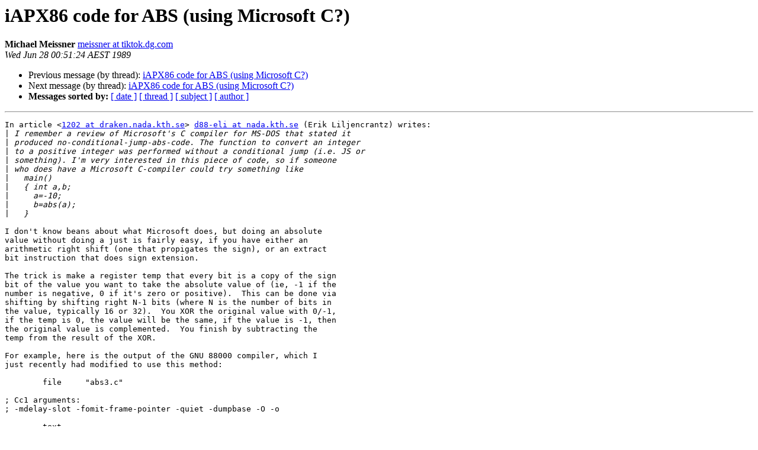

--- FILE ---
content_type: text/html; charset=UTF-8
request_url: http://tuhs.vtda.org/Unix_Usenet/comp.lang.c/1989-June/033664.html
body_size: 1973
content:
<!DOCTYPE HTML PUBLIC "-//W3C//DTD HTML 4.01 Transitional//EN">
<HTML>
 <HEAD>
   <TITLE> iAPX86 code for ABS (using Microsoft C?)
   </TITLE>
   <LINK REL="Index" HREF="index.html" >
   <LINK REL="made" HREF="mailto:comp.lang.c%40neddie.local.net?Subject=Re%3A%20iAPX86%20code%20for%20ABS%20%28using%20Microsoft%20C%3F%29&In-Reply-To=%3C7416%40xyzzy.UUCP%3E">
   <META NAME="robots" CONTENT="index,nofollow">
   <style type="text/css">
       pre {
           white-space: pre-wrap;       /* css-2.1, curent FF, Opera, Safari */
           }
   </style>
   <META http-equiv="Content-Type" content="text/html; charset=utf-8">
   <LINK REL="Previous"  HREF="043009.html">
   <LINK REL="Next"  HREF="033528.html">
 </HEAD>
 <BODY BGCOLOR="#ffffff">
   <H1>iAPX86 code for ABS (using Microsoft C?)</H1>
    <B>Michael Meissner</B> 
    <A HREF="mailto:comp.lang.c%40neddie.local.net?Subject=Re%3A%20iAPX86%20code%20for%20ABS%20%28using%20Microsoft%20C%3F%29&In-Reply-To=%3C7416%40xyzzy.UUCP%3E"
       TITLE="iAPX86 code for ABS (using Microsoft C?)">meissner at tiktok.dg.com
       </A><BR>
    <I>Wed Jun 28 00:51:24 AEST 1989</I>
    <P><UL>
        <LI>Previous message (by thread): <A HREF="043009.html">iAPX86 code for ABS (using Microsoft C?)
</A></li>
        <LI>Next message (by thread): <A HREF="033528.html">iAPX86 code for ABS (using Microsoft C?)
</A></li>
         <LI> <B>Messages sorted by:</B> 
              <a href="date.html#33664">[ date ]</a>
              <a href="thread.html#33664">[ thread ]</a>
              <a href="subject.html#33664">[ subject ]</a>
              <a href="author.html#33664">[ author ]</a>
         </LI>
       </UL>
    <HR>  
<!--beginarticle-->
<PRE>In article &lt;<A HREF="http://neddie.local.net/cgi-bin/mailman/listinfo/comp.lang.c">1202 at draken.nada.kth.se</A>&gt; <A HREF="http://neddie.local.net/cgi-bin/mailman/listinfo/comp.lang.c">d88-eli at nada.kth.se</A> (Erik Liljencrantz) writes:
|<i> I remember a review of Microsoft's C compiler for MS-DOS that stated it
</I>|<i> produced no-conditional-jump-abs-code. The function to convert an integer
</I>|<i> to a positive integer was performed without a conditional jump (i.e. JS or
</I>|<i> something). I'm very interested in this piece of code, so if someone
</I>|<i> who does have a Microsoft C-compiler could try something like
</I>|<i>   main()
</I>|<i>   { int a,b;
</I>|<i>     a=-10;
</I>|<i>     b=abs(a);
</I>|<i>   }
</I>
I don't know beans about what Microsoft does, but doing an absolute
value without doing a just is fairly easy, if you have either an
arithmetic right shift (one that propigates the sign), or an extract
bit instruction that does sign extension.

The trick is make a register temp that every bit is a copy of the sign
bit of the value you want to take the absolute value of (ie, -1 if the
number is negative, 0 if it's zero or positive).  This can be done via
shifting by shifting right N-1 bits (where N is the number of bits in
the value, typically 16 or 32).  You XOR the original value with 0/-1,
if the temp is 0, the value will be the same, if the value is -1, then
the original value is complemented.  You finish by subtracting the
temp from the result of the XOR.

For example, here is the output of the GNU 88000 compiler, which I
just recently had modified to use this method:

	file	 &quot;abs3.c&quot;

; Cc1 arguments:
; -mdelay-slot -fomit-frame-pointer -quiet -dumpbase -O -o

	text
	align	 4
	global	 _func
_func:
	or.u	 r13,r0,hi16(_i2)
	ld	 r2,r13,lo16(_i2)
	ext	 r3,r2,0&lt;31&gt;
	xor	 r2,r2,r3
	subu	 r2,r2,r3
	or.u	 r13,r0,hi16(_i1)
	st	 r2,r13,lo16(_i1)
	jmp	 r1

	data
	comm	 _i2,4
	comm	 _i1,4
--
Michael Meissner, Data General.
Uucp:		...!mcnc!rti!xyzzy!meissner		If compiles were much
Internet:	<A HREF="http://neddie.local.net/cgi-bin/mailman/listinfo/comp.lang.c">meissner at dg-rtp.DG.COM</A>			faster, when would we
Old Internet:	meissner%<A HREF="http://neddie.local.net/cgi-bin/mailman/listinfo/comp.lang.c">dg-rtp.DG.COM at relay.cs.net</A>	have time for netnews?

</PRE>

<!--endarticle-->
    <HR>
    <P><UL>
        <!--threads-->
	<LI>Previous message (by thread): <A HREF="043009.html">iAPX86 code for ABS (using Microsoft C?)
</A></li>
	<LI>Next message (by thread): <A HREF="033528.html">iAPX86 code for ABS (using Microsoft C?)
</A></li>
         <LI> <B>Messages sorted by:</B> 
              <a href="date.html#33664">[ date ]</a>
              <a href="thread.html#33664">[ thread ]</a>
              <a href="subject.html#33664">[ subject ]</a>
              <a href="author.html#33664">[ author ]</a>
         </LI>
       </UL>

<hr>
<a href="http://neddie.local.net/cgi-bin/mailman/listinfo/comp.lang.c">More information about the Comp.lang.c
mailing list</a><br>
</body></html>
